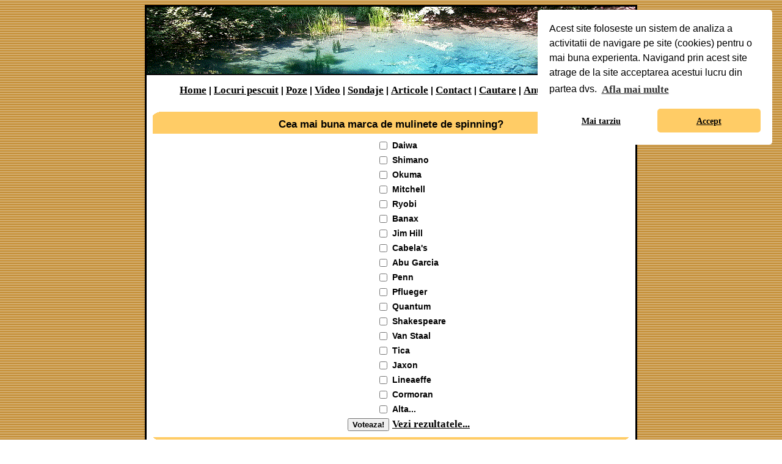

--- FILE ---
content_type: text/html; charset=UTF-8
request_url: https://smartfishing.info/quiz.php?vid=13&pescuit=Cea_mai_buna_marca_de_mulinete_de_spinning?
body_size: 6856
content:
<html>
<head>
<title>Smart Fishing - Cea mai buna marca de mulinete de spinning?</title>
<meta name="description" content="Cele mai bune metode de pescuit, secretele pescuitului, totul despre pescuit"><meta name="keywords" content="pescuit,pescuitul,pescar,sportiv,naluci,vobler,wobbler,peste,pesti,rapitor,salau,stiuca,biban,caras,crap,somn,rosioara,platica,pastrav,lipan,catfish,pike,perch,zander,bass,carp,clean,avat,nada,twister,rotativa,oscilanta,lanseta,bat,spinning,fly,flyfishing,musca,artificiale,artificiala,fish,fishing,bait,lure,lures">
<meta name="google-site-verification" content="DgFtTZj9XaNwzn2PA89_VTsuUfvmc55_CKY-KFbz3Mc" />
<meta name="viewport" content="width=device-width, initial-scale=1">
<link rel="stylesheet" type="text/css" href="forum.css">

<link rel="stylesheet" type="text/css" href="//cdnjs.cloudflare.com/ajax/libs/cookieconsent2/3.1.1/cookieconsent.min.css" />
<script src="//cdnjs.cloudflare.com/ajax/libs/cookieconsent2/3.1.1/cookieconsent.min.js"></script>
<script>
window.addEventListener("load", function(){
window.cookieconsent.initialise({
  "palette": {
    "popup": {
      "background": "#ffffff",
      "text": "#000000"
    },
    "button": {
      "background": "#FFCC66"
    }
  },
  "theme": "classic",
  "position": "top-right",
  "type": "opt-in",
  "content": {
    "message": "Acest site foloseste un sistem de analiza a activitatii de navigare pe site (cookies) pentru o mai buna experienta. Navigand prin acest site atrage de la site acceptarea acestui lucru din partea dvs.",
    "allow": "Accept",
    "deny": "Mai tarziu",
    "link": "Afla mai multe",
    "href": "https://www.smartfishing.info/cookies.php"
  }
})});
</script>


</head>
<body background="images/bg.gif">
<script type="text/javascript">

  var _gaq = _gaq || [];
  _gaq.push(['_setAccount', 'UA-47706002-1']);
  _gaq.push(['_trackPageview']);

  (function() {
    var ga = document.createElement('script'); ga.type = 'text/javascript'; ga.async = true;
    ga.src = ('https:' == document.location.protocol ? 'https://ssl' : 'http://www') + '.google-analytics.com/ga.js';
    var s = document.getElementsByTagName('script')[0]; s.parentNode.insertBefore(ga, s);
  })();

</script>
<center>

<table border="2" width="800" cellpadding="0" cellspacing="0" bordercolor="#000" bgcolor="#FFFFFF"> 
<tr> 
  <td><img src="images/pescuit10.gif" width="800" height="110" border="0"></td>
</tr>
<tr> 
  <td align="center"> <table border="0" cellpadding="10" cellspacing="0" width=100%> 
    <tr> 
      <td colspan="3" align="center" height="50px"><a href="index.php">Home</a> 
        <!--| <a href="pesti.php">Pesti autohtoni</a-->
        | <a href="fishing_places.php">Locuri pescuit</a> | <a href="pics.php">Poze</a> | <a href="videos.php">Video</a>
        | <a href="quiz.php">Sondaje</a> | 
        <a href="articles.php">Articole</a> | <a href="contact.php">Contact</a> | <a href="search.php">Cautare</a>  | <a href="ads.php">Anunturi</a>
        | <a href="forum.php">Forum</a> </td>
    </tr>          <tr> 
            <td align="center" colspan="3"> <table border="0" cellpadding="0" cellspacing="0" width=100%>
                <tr> 
                  <td> <span class="topborder"><span class="b1"></span><span class="b2"></span><span class="b3"></span><span class="b4"></span><span class="b5"></span><span class="b6"></span></span> 
                    <table border=0 width=100% cellspacing=0 cellpadding=5>
                      <tr align=center bgcolor=#FFCC66> 
                        <td><h1>Cea mai buna marca de mulinete de spinning?</h1></td>
                      </tr>
                      <tr> 
                        <td><table cellpadding="0" cellspacing="5" border="0" width="100%">
<form method=post action='quiz.php?vid=13'><tr><td width=50% align=right><input type=checkbox name='quiz[]' value='82'></td><td>Daiwa</td></tr>
<tr><td width=50% align=right><input type=checkbox name='quiz[]' value='83'></td><td>Shimano</td></tr>
<tr><td width=50% align=right><input type=checkbox name='quiz[]' value='84'></td><td>Okuma</td></tr>
<tr><td width=50% align=right><input type=checkbox name='quiz[]' value='85'></td><td>Mitchell</td></tr>
<tr><td width=50% align=right><input type=checkbox name='quiz[]' value='86'></td><td>Ryobi</td></tr>
<tr><td width=50% align=right><input type=checkbox name='quiz[]' value='87'></td><td>Banax</td></tr>
<tr><td width=50% align=right><input type=checkbox name='quiz[]' value='88'></td><td>Jim Hill</td></tr>
<tr><td width=50% align=right><input type=checkbox name='quiz[]' value='89'></td><td>Cabela's</td></tr>
<tr><td width=50% align=right><input type=checkbox name='quiz[]' value='90'></td><td>Abu Garcia</td></tr>
<tr><td width=50% align=right><input type=checkbox name='quiz[]' value='91'></td><td>Penn</td></tr>
<tr><td width=50% align=right><input type=checkbox name='quiz[]' value='92'></td><td>Pflueger</td></tr>
<tr><td width=50% align=right><input type=checkbox name='quiz[]' value='93'></td><td>Quantum</td></tr>
<tr><td width=50% align=right><input type=checkbox name='quiz[]' value='94'></td><td>Shakespeare</td></tr>
<tr><td width=50% align=right><input type=checkbox name='quiz[]' value='95'></td><td>Van Staal</td></tr>
<tr><td width=50% align=right><input type=checkbox name='quiz[]' value='96'></td><td>Tica</td></tr>
<tr><td width=50% align=right><input type=checkbox name='quiz[]' value='97'></td><td>Jaxon</td></tr>
<tr><td width=50% align=right><input type=checkbox name='quiz[]' value='98'></td><td>Lineaeffe</td></tr>
<tr><td width=50% align=right><input type=checkbox name='quiz[]' value='99'></td><td>Cormoran</td></tr>
<tr><td width=50% align=right><input type=checkbox name='quiz[]' value='100'></td><td>Alta...</td></tr>
<tr><td width=50% align=right><input type=submit value="Voteaza!"></td><td>
					<a href="quiz.php?vid=13&results=1">Vezi rezultatele...</a></td></tr></form>												
                          </table></td>
                      </tr>
                    </table>
                    <span class="bottomborder"><span class="b6"></span><span class="b5"></span><span class="b4"></span><span class="b3"></span><span class="b2"></span><span class="b1"></span></span> 
                  </td>
                </tr>
              </table>
             </td>
          </tr>
        </table>
<br>
<script async src="https://pagead2.googlesyndication.com/pagead/js/adsbygoogle.js"></script>
<!-- newaddforvideos -->
<ins class="adsbygoogle"
     style="display:inline-block;width:728px;height:90px"
     data-ad-client="ca-pub-2612754995631367"
     data-ad-slot="7867888573"></ins>
<script>
     (adsbygoogle = window.adsbygoogle || []).push({});
</script>
<br>
<h4>SmartFishing.INFO - &copy; 2007 - 2026 All rights reserved!</h4>
</td></tr>
</table>
</center>
</body>
</html>

--- FILE ---
content_type: text/html; charset=utf-8
request_url: https://www.google.com/recaptcha/api2/aframe
body_size: 269
content:
<!DOCTYPE HTML><html><head><meta http-equiv="content-type" content="text/html; charset=UTF-8"></head><body><script nonce="TVcU2JHytPMjmNZ8YLnIjw">/** Anti-fraud and anti-abuse applications only. See google.com/recaptcha */ try{var clients={'sodar':'https://pagead2.googlesyndication.com/pagead/sodar?'};window.addEventListener("message",function(a){try{if(a.source===window.parent){var b=JSON.parse(a.data);var c=clients[b['id']];if(c){var d=document.createElement('img');d.src=c+b['params']+'&rc='+(localStorage.getItem("rc::a")?sessionStorage.getItem("rc::b"):"");window.document.body.appendChild(d);sessionStorage.setItem("rc::e",parseInt(sessionStorage.getItem("rc::e")||0)+1);localStorage.setItem("rc::h",'1768775730865');}}}catch(b){}});window.parent.postMessage("_grecaptcha_ready", "*");}catch(b){}</script></body></html>